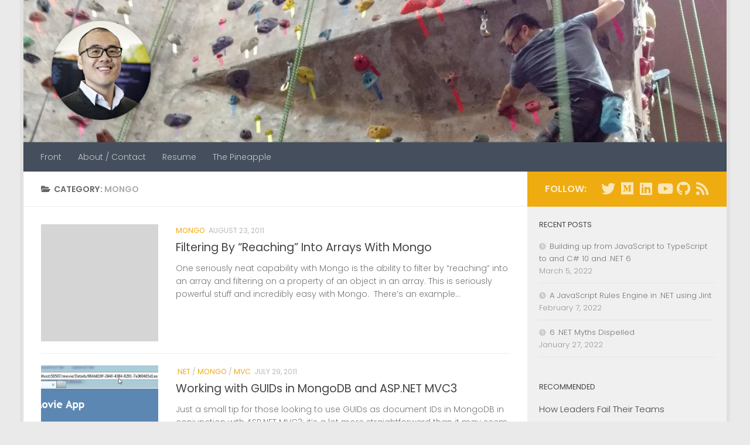

--- FILE ---
content_type: text/html; charset=UTF-8
request_url: https://charliedigital.com/category/mongo/
body_size: 57625
content:
<!DOCTYPE html>
<html class="no-js" lang="en-US">
<head>
  <meta charset="UTF-8">
  <meta name="viewport" content="width=device-width, initial-scale=1.0">
  <link rel="profile" href="https://gmpg.org/xfn/11" />
  <link rel="pingback" href="https://charliedigital.com/xmlrpc.php">

  <title>Mongo &#8211; &lt;CharlieDigital/&gt;</title>
<meta name='robots' content='max-image-preview:large' />
<script>document.documentElement.className = document.documentElement.className.replace("no-js","js");</script>
<link rel='dns-prefetch' href='//secure.gravatar.com' />
<link rel='dns-prefetch' href='//v0.wordpress.com' />
<link rel='dns-prefetch' href='//widgets.wp.com' />
<link rel='dns-prefetch' href='//s0.wp.com' />
<link rel='dns-prefetch' href='//0.gravatar.com' />
<link rel='dns-prefetch' href='//1.gravatar.com' />
<link rel='dns-prefetch' href='//2.gravatar.com' />
<link rel='dns-prefetch' href='//i0.wp.com' />
<link rel="alternate" type="application/rss+xml" title="&lt;CharlieDigital/&gt; &raquo; Feed" href="https://charliedigital.com/feed/" />
<link rel="alternate" type="application/rss+xml" title="&lt;CharlieDigital/&gt; &raquo; Comments Feed" href="https://charliedigital.com/comments/feed/" />
<link id="hu-user-gfont" href="//fonts.googleapis.com/css?family=Poppins:300,400,500,600,700&subset=latin-ext" rel="stylesheet" type="text/css"><link rel="alternate" type="application/rss+xml" title="&lt;CharlieDigital/&gt; &raquo; Mongo Category Feed" href="https://charliedigital.com/category/mongo/feed/" />
<script>
window._wpemojiSettings = {"baseUrl":"https:\/\/s.w.org\/images\/core\/emoji\/14.0.0\/72x72\/","ext":".png","svgUrl":"https:\/\/s.w.org\/images\/core\/emoji\/14.0.0\/svg\/","svgExt":".svg","source":{"concatemoji":"https:\/\/charliedigital.com\/wp-includes\/js\/wp-emoji-release.min.js?ver=6.1.9"}};
/*! This file is auto-generated */
!function(e,a,t){var n,r,o,i=a.createElement("canvas"),p=i.getContext&&i.getContext("2d");function s(e,t){var a=String.fromCharCode,e=(p.clearRect(0,0,i.width,i.height),p.fillText(a.apply(this,e),0,0),i.toDataURL());return p.clearRect(0,0,i.width,i.height),p.fillText(a.apply(this,t),0,0),e===i.toDataURL()}function c(e){var t=a.createElement("script");t.src=e,t.defer=t.type="text/javascript",a.getElementsByTagName("head")[0].appendChild(t)}for(o=Array("flag","emoji"),t.supports={everything:!0,everythingExceptFlag:!0},r=0;r<o.length;r++)t.supports[o[r]]=function(e){if(p&&p.fillText)switch(p.textBaseline="top",p.font="600 32px Arial",e){case"flag":return s([127987,65039,8205,9895,65039],[127987,65039,8203,9895,65039])?!1:!s([55356,56826,55356,56819],[55356,56826,8203,55356,56819])&&!s([55356,57332,56128,56423,56128,56418,56128,56421,56128,56430,56128,56423,56128,56447],[55356,57332,8203,56128,56423,8203,56128,56418,8203,56128,56421,8203,56128,56430,8203,56128,56423,8203,56128,56447]);case"emoji":return!s([129777,127995,8205,129778,127999],[129777,127995,8203,129778,127999])}return!1}(o[r]),t.supports.everything=t.supports.everything&&t.supports[o[r]],"flag"!==o[r]&&(t.supports.everythingExceptFlag=t.supports.everythingExceptFlag&&t.supports[o[r]]);t.supports.everythingExceptFlag=t.supports.everythingExceptFlag&&!t.supports.flag,t.DOMReady=!1,t.readyCallback=function(){t.DOMReady=!0},t.supports.everything||(n=function(){t.readyCallback()},a.addEventListener?(a.addEventListener("DOMContentLoaded",n,!1),e.addEventListener("load",n,!1)):(e.attachEvent("onload",n),a.attachEvent("onreadystatechange",function(){"complete"===a.readyState&&t.readyCallback()})),(e=t.source||{}).concatemoji?c(e.concatemoji):e.wpemoji&&e.twemoji&&(c(e.twemoji),c(e.wpemoji)))}(window,document,window._wpemojiSettings);
</script>
<style>
img.wp-smiley,
img.emoji {
	display: inline !important;
	border: none !important;
	box-shadow: none !important;
	height: 1em !important;
	width: 1em !important;
	margin: 0 0.07em !important;
	vertical-align: -0.1em !important;
	background: none !important;
	padding: 0 !important;
}
</style>
	<link rel='stylesheet' id='urvanov_syntax_highlighter-css' href='https://charliedigital.com/wp-content/plugins/urvanov-syntax-highlighter/css/min/urvanov_syntax_highlighter.min.css?ver=2.8.28' media='all' />
<link rel='stylesheet' id='crayon-theme-tomorrow-css' href='https://charliedigital.com/wp-content/plugins/urvanov-syntax-highlighter/themes/tomorrow/tomorrow.css?ver=2.8.28' media='all' />
<link rel='stylesheet' id='crayon-font-monaco-css' href='https://charliedigital.com/wp-content/plugins/urvanov-syntax-highlighter/fonts/monaco.css?ver=2.8.28' media='all' />
<link rel='stylesheet' id='pmb_common-css' href='https://charliedigital.com/wp-content/plugins/print-my-blog/assets/styles/pmb-common.css?ver=1677967061' media='all' />
<link rel='stylesheet' id='mediaelement-css' href='https://charliedigital.com/wp-includes/js/mediaelement/mediaelementplayer-legacy.min.css?ver=4.2.17' media='all' />
<link rel='stylesheet' id='wp-mediaelement-css' href='https://charliedigital.com/wp-includes/js/mediaelement/wp-mediaelement.min.css?ver=6.1.9' media='all' />
<link rel='stylesheet' id='pmb-select2-css' href='https://charliedigital.com/wp-content/plugins/print-my-blog/assets/styles/libs/select2.css?ver=4.0.6' media='all' />
<link rel='stylesheet' id='jquery-ui-css' href='https://charliedigital.com/wp-content/plugins/print-my-blog/assets/styles/libs/jquery-ui/jquery-ui.min.css?ver=1.11.4' media='all' />
<link rel='stylesheet' id='pmb-setup-page-css' href='https://charliedigital.com/wp-content/plugins/print-my-blog/assets/styles/setup-page.css?ver=1677967061' media='all' />
<link rel='stylesheet' id='contact-form-7-css' href='https://charliedigital.com/wp-content/plugins/contact-form-7/includes/css/styles.css?ver=5.7.4' media='all' />
<link rel='stylesheet' id='hueman-main-style-css' href='https://charliedigital.com/wp-content/themes/hueman/assets/front/css/main.min.css?ver=3.7.23' media='all' />
<style id='hueman-main-style-inline-css'>
body { font-family:'Poppins', sans-serif;font-size:0.88rem }@media only screen and (min-width: 720px) {
        .nav > li { font-size:0.88rem; }
      }.boxed #wrapper, .container-inner { max-width: 1200px; }@media only screen and (min-width: 720px) {
                .boxed .desktop-sticky {
                  width: 1200px;
                }
              }.sidebar .widget { padding-left: 20px; padding-right: 20px; padding-top: 20px; }::selection { background-color: #efac10; }
::-moz-selection { background-color: #efac10; }a,a>span.hu-external::after,.themeform label .required,#flexslider-featured .flex-direction-nav .flex-next:hover,#flexslider-featured .flex-direction-nav .flex-prev:hover,.post-hover:hover .post-title a,.post-title a:hover,.sidebar.s1 .post-nav li a:hover i,.content .post-nav li a:hover i,.post-related a:hover,.sidebar.s1 .widget_rss ul li a,#footer .widget_rss ul li a,.sidebar.s1 .widget_calendar a,#footer .widget_calendar a,.sidebar.s1 .alx-tab .tab-item-category a,.sidebar.s1 .alx-posts .post-item-category a,.sidebar.s1 .alx-tab li:hover .tab-item-title a,.sidebar.s1 .alx-tab li:hover .tab-item-comment a,.sidebar.s1 .alx-posts li:hover .post-item-title a,#footer .alx-tab .tab-item-category a,#footer .alx-posts .post-item-category a,#footer .alx-tab li:hover .tab-item-title a,#footer .alx-tab li:hover .tab-item-comment a,#footer .alx-posts li:hover .post-item-title a,.comment-tabs li.active a,.comment-awaiting-moderation,.child-menu a:hover,.child-menu .current_page_item > a,.wp-pagenavi a{ color: #efac10; }input[type="submit"],.themeform button[type="submit"],.sidebar.s1 .sidebar-top,.sidebar.s1 .sidebar-toggle,#flexslider-featured .flex-control-nav li a.flex-active,.post-tags a:hover,.sidebar.s1 .widget_calendar caption,#footer .widget_calendar caption,.author-bio .bio-avatar:after,.commentlist li.bypostauthor > .comment-body:after,.commentlist li.comment-author-admin > .comment-body:after{ background-color: #efac10; }.post-format .format-container { border-color: #efac10; }.sidebar.s1 .alx-tabs-nav li.active a,#footer .alx-tabs-nav li.active a,.comment-tabs li.active a,.wp-pagenavi a:hover,.wp-pagenavi a:active,.wp-pagenavi span.current{ border-bottom-color: #efac10!important; }.is-scrolled #header #nav-mobile { background-color: #454e5c; background-color: rgba(69,78,92,0.90) }body { background-color: #eaeaea; }
</style>
<link rel='stylesheet' id='hueman-font-awesome-css' href='https://charliedigital.com/wp-content/themes/hueman/assets/front/css/font-awesome.min.css?ver=3.7.23' media='all' />
<link rel='stylesheet' id='jetpack_css-css' href='https://charliedigital.com/wp-content/plugins/jetpack/css/jetpack.css?ver=11.8.6' media='all' />
<script src='https://charliedigital.com/wp-includes/js/jquery/jquery.min.js?ver=3.6.1' id='jquery-core-js'></script>
<script src='https://charliedigital.com/wp-includes/js/jquery/jquery-migrate.min.js?ver=3.3.2' id='jquery-migrate-js'></script>
<script id='urvanov_syntax_highlighter_js-js-extra'>
var UrvanovSyntaxHighlighterSyntaxSettings = {"version":"2.8.28","is_admin":"0","ajaxurl":"https:\/\/charliedigital.com\/wp-admin\/admin-ajax.php","prefix":"urvanov-syntax-highlighter-","setting":"urvanov-syntax-highlighter-setting","selected":"urvanov-syntax-highlighter-setting-selected","changed":"urvanov-syntax-highlighter-setting-changed","special":"urvanov-syntax-highlighter-setting-special","orig_value":"data-orig-value","debug":""};
var UrvanovSyntaxHighlighterSyntaxStrings = {"copy":"Copied to the clipboard","minimize":"Click To Expand Code"};
</script>
<script src='https://charliedigital.com/wp-content/plugins/urvanov-syntax-highlighter/js/min/urvanov_syntax_highlighter.min.js?ver=2.8.28' id='urvanov_syntax_highlighter_js-js'></script>
<link rel="https://api.w.org/" href="https://charliedigital.com/wp-json/" /><link rel="alternate" type="application/json" href="https://charliedigital.com/wp-json/wp/v2/categories/36" /><link rel="EditURI" type="application/rsd+xml" title="RSD" href="https://charliedigital.com/xmlrpc.php?rsd" />
<link rel="wlwmanifest" type="application/wlwmanifest+xml" href="https://charliedigital.com/wp-includes/wlwmanifest.xml" />
<meta name="generator" content="WordPress 6.1.9" />
	<style>img#wpstats{display:none}</style>
		    <link rel="preload" as="font" type="font/woff2" href="https://charliedigital.com/wp-content/themes/hueman/assets/front/webfonts/fa-brands-400.woff2?v=5.15.2" crossorigin="anonymous"/>
    <link rel="preload" as="font" type="font/woff2" href="https://charliedigital.com/wp-content/themes/hueman/assets/front/webfonts/fa-regular-400.woff2?v=5.15.2" crossorigin="anonymous"/>
    <link rel="preload" as="font" type="font/woff2" href="https://charliedigital.com/wp-content/themes/hueman/assets/front/webfonts/fa-solid-900.woff2?v=5.15.2" crossorigin="anonymous"/>
  <!--[if lt IE 9]>
<script src="https://charliedigital.com/wp-content/themes/hueman/assets/front/js/ie/html5shiv-printshiv.min.js"></script>
<script src="https://charliedigital.com/wp-content/themes/hueman/assets/front/js/ie/selectivizr.js"></script>
<![endif]-->

<!-- Jetpack Open Graph Tags -->
<meta property="og:type" content="website" />
<meta property="og:title" content="Mongo &#8211; &lt;CharlieDigital/&gt;" />
<meta property="og:url" content="https://charliedigital.com/category/mongo/" />
<meta property="og:site_name" content="&lt;CharlieDigital/&gt;" />
<meta property="og:image" content="https://i0.wp.com/charliedigital.com/wp-content/uploads/2020/10/cropped-charliedigital-cd-logo-chopped.png?fit=512%2C512&#038;ssl=1" />
<meta property="og:image:width" content="512" />
<meta property="og:image:height" content="512" />
<meta property="og:image:alt" content="" />
<meta property="og:locale" content="en_US" />
<meta name="twitter:site" content="@chrlschn" />

<!-- End Jetpack Open Graph Tags -->
<link rel="icon" href="https://i0.wp.com/charliedigital.com/wp-content/uploads/2020/10/cropped-charliedigital-cd-logo-chopped.png?fit=32%2C32&#038;ssl=1" sizes="32x32" />
<link rel="icon" href="https://i0.wp.com/charliedigital.com/wp-content/uploads/2020/10/cropped-charliedigital-cd-logo-chopped.png?fit=192%2C192&#038;ssl=1" sizes="192x192" />
<link rel="apple-touch-icon" href="https://i0.wp.com/charliedigital.com/wp-content/uploads/2020/10/cropped-charliedigital-cd-logo-chopped.png?fit=180%2C180&#038;ssl=1" />
<meta name="msapplication-TileImage" content="https://i0.wp.com/charliedigital.com/wp-content/uploads/2020/10/cropped-charliedigital-cd-logo-chopped.png?fit=270%2C270&#038;ssl=1" />
</head>

<body class="archive category category-mongo category-36 wp-embed-responsive col-2cl boxed header-desktop-sticky header-mobile-sticky hueman-3-7-23 chrome">
<div id="wrapper">
  <a class="screen-reader-text skip-link" href="#content">Skip to content</a>
  
  <header id="header" class="top-menu-mobile-on one-mobile-menu top_menu header-ads-desktop  topbar-transparent has-header-img">
        <nav class="nav-container group mobile-menu mobile-sticky no-menu-assigned" id="nav-mobile" data-menu-id="header-1">
  <div class="mobile-title-logo-in-header"><p class="site-title">                  <a class="custom-logo-link" href="https://charliedigital.com/" rel="home" title="&lt;CharlieDigital/&gt; | Home page">&lt;CharlieDigital/&gt;</a>                </p></div>
        
                    <div class="nav-toggle"><i class="fas fa-bars"></i></div>
            
      <div class="nav-text"></div>
      <div class="nav-wrap container">
                  <ul class="nav container-inner group mobile-search">
                            <li>
                  <form role="search" method="get" class="search-form" action="https://charliedigital.com/">
				<label>
					<span class="screen-reader-text">Search for:</span>
					<input type="search" class="search-field" placeholder="Search &hellip;" value="" name="s" />
				</label>
				<input type="submit" class="search-submit" value="Search" />
			</form>                </li>
                      </ul>
                <ul id="menu-main-menu" class="nav container-inner group"><li id="menu-item-158514" class="menu-item menu-item-type-custom menu-item-object-custom menu-item-home menu-item-158514"><a href="http://charliedigital.com">Front</a></li>
<li id="menu-item-1040" class="menu-item menu-item-type-post_type menu-item-object-page menu-item-1040"><a href="https://charliedigital.com/about/">About / Contact</a></li>
<li id="menu-item-1039" class="menu-item menu-item-type-post_type menu-item-object-page menu-item-1039"><a href="https://charliedigital.com/resume/">Resume</a></li>
<li id="menu-item-1159" class="menu-item menu-item-type-post_type menu-item-object-page menu-item-1159"><a href="https://charliedigital.com/the-pineapple/">The Pineapple</a></li>
</ul>      </div>
</nav><!--/#nav-topbar-->  
  
  <div class="container group">
        <div class="container-inner">

                <div id="header-image-wrap">
              <div class="group hu-pad central-header-zone">
                                                  </div>

              <a href="https://charliedigital.com/" rel="home"><img src="https://charliedigital.com/wp-content/uploads/2021/05/1500x500_cr.png" width="1380" height="280" alt="" class="new-site-image" srcset="https://i0.wp.com/charliedigital.com/wp-content/uploads/2021/05/1500x500_cr.png?w=1380&amp;ssl=1 1380w, https://i0.wp.com/charliedigital.com/wp-content/uploads/2021/05/1500x500_cr.png?resize=333%2C68&amp;ssl=1 333w, https://i0.wp.com/charliedigital.com/wp-content/uploads/2021/05/1500x500_cr.png?resize=660%2C134&amp;ssl=1 660w, https://i0.wp.com/charliedigital.com/wp-content/uploads/2021/05/1500x500_cr.png?resize=768%2C156&amp;ssl=1 768w" sizes="(max-width: 1380px) 100vw, 1380px" /></a>          </div>
      
                <nav class="nav-container group desktop-menu " id="nav-header" data-menu-id="header-2">
    <div class="nav-text"><!-- put your mobile menu text here --></div>

  <div class="nav-wrap container">
        <ul id="menu-main-menu-1" class="nav container-inner group"><li class="menu-item menu-item-type-custom menu-item-object-custom menu-item-home menu-item-158514"><a href="http://charliedigital.com">Front</a></li>
<li class="menu-item menu-item-type-post_type menu-item-object-page menu-item-1040"><a href="https://charliedigital.com/about/">About / Contact</a></li>
<li class="menu-item menu-item-type-post_type menu-item-object-page menu-item-1039"><a href="https://charliedigital.com/resume/">Resume</a></li>
<li class="menu-item menu-item-type-post_type menu-item-object-page menu-item-1159"><a href="https://charliedigital.com/the-pineapple/">The Pineapple</a></li>
</ul>  </div>
</nav><!--/#nav-header-->      
    </div><!--/.container-inner-->
      </div><!--/.container-->

</header><!--/#header-->
  
  <div class="container" id="page">
    <div class="container-inner">
            <div class="main">
        <div class="main-inner group">
          
              <main class="content" id="content">
              <div class="page-title hu-pad group">
          	    		<h1><i class="fas fa-folder-open"></i>Category: <span>Mongo </span></h1>
    	
    </div><!--/.page-title-->
          <div class="hu-pad group">
            
  <div id="grid-wrapper" class="post-list-standard">
          <article id="post-1187" class="group post-standard grid-item excerpt post-1187 post type-post status-publish format-standard hentry category-mongo">
	<div class="post-inner post-hover">
      		<div class="post-thumbnail">
  			<a href="https://charliedigital.com/2011/08/23/filtering-by-reaching-into-arrays-with-mongo/">
            				        <svg class="hu-svg-placeholder thumb-standard-empty" id="697b9ec2c590e" viewBox="0 0 1792 1792" xmlns="http://www.w3.org/2000/svg"><path d="M928 832q0-14-9-23t-23-9q-66 0-113 47t-47 113q0 14 9 23t23 9 23-9 9-23q0-40 28-68t68-28q14 0 23-9t9-23zm224 130q0 106-75 181t-181 75-181-75-75-181 75-181 181-75 181 75 75 181zm-1024 574h1536v-128h-1536v128zm1152-574q0-159-112.5-271.5t-271.5-112.5-271.5 112.5-112.5 271.5 112.5 271.5 271.5 112.5 271.5-112.5 112.5-271.5zm-1024-642h384v-128h-384v128zm-128 192h1536v-256h-828l-64 128h-644v128zm1664-256v1280q0 53-37.5 90.5t-90.5 37.5h-1536q-53 0-90.5-37.5t-37.5-90.5v-1280q0-53 37.5-90.5t90.5-37.5h1536q53 0 90.5 37.5t37.5 90.5z"/></svg>
         <img class="hu-img-placeholder" src="https://charliedigital.com/wp-content/themes/hueman/assets/front/img/thumb-standard-empty.png" alt="Filtering By &#8220;Reaching&#8221; Into Arrays With Mongo" data-hu-post-id="697b9ec2c590e" />  				  				  				  			</a>
  			  		</div><!--/.post-thumbnail-->
    		<div class="post-content">
        			<div class="post-meta group">
                      <p class="post-category"><a href="https://charliedigital.com/category/mongo/" rel="category tag">Mongo</a></p>
                                <p class="post-date">
  <time class="published updated" datetime="2011-08-23 16:20:17">August 23, 2011</time>
</p>

  <p class="post-byline" style="display:none">&nbsp;by    <span class="vcard author">
      <span class="fn"><a href="https://charliedigital.com/author/admin/" title="Posts by Charles Chen" rel="author">Charles Chen</a></span>
    </span> &middot; Published <span class="published">August 23, 2011</span>
      </p>
            			</div><!--/.post-meta-->
      			<h2 class="post-title entry-title">
				<a href="https://charliedigital.com/2011/08/23/filtering-by-reaching-into-arrays-with-mongo/" rel="bookmark">Filtering By &#8220;Reaching&#8221; Into Arrays With Mongo</a>
			</h2><!--/.post-title-->
      			<div class="entry excerpt entry-summary">
				<p>One seriously neat capability with Mongo is the ability to filter by &#8220;reaching&#8221; into an array and filtering on a property of an object in an array. This is seriously powerful stuff and incredibly easy with Mongo.  There&#8217;s an example&#46;&#46;&#46;</p>
			</div><!--/.entry-->
			
		</div><!--/.post-content-->

	</div><!--/.post-inner-->
</article><!--/.post-->
          <article id="post-1154" class="group post-standard grid-item excerpt post-1154 post type-post status-publish format-standard has-post-thumbnail hentry category-net category-mongo category-mvc">
	<div class="post-inner post-hover">
      		<div class="post-thumbnail">
  			<a href="https://charliedigital.com/2011/07/29/working-with-guids-in-mongodb-and-asp-net-mvc3/">
            				<img width="320" height="320" src="https://i0.wp.com/charliedigital.com/wp-content/uploads/2011/07/mongo-mvc-movie.png?resize=320%2C320&amp;ssl=1" class="attachment-thumb-standard size-thumb-standard wp-post-image" alt="" decoding="async" srcset="https://i0.wp.com/charliedigital.com/wp-content/uploads/2011/07/mongo-mvc-movie.png?resize=150%2C150&amp;ssl=1 150w, https://i0.wp.com/charliedigital.com/wp-content/uploads/2011/07/mongo-mvc-movie.png?zoom=2&amp;resize=320%2C320&amp;ssl=1 640w" sizes="(max-width: 320px) 100vw, 320px" />  				  				  				  			</a>
  			  		</div><!--/.post-thumbnail-->
    		<div class="post-content">
        			<div class="post-meta group">
                      <p class="post-category"><a href="https://charliedigital.com/category/net/" rel="category tag">.Net</a> / <a href="https://charliedigital.com/category/mongo/" rel="category tag">Mongo</a> / <a href="https://charliedigital.com/category/mvc/" rel="category tag">MVC</a></p>
                                <p class="post-date">
  <time class="published updated" datetime="2011-07-29 13:00:19">July 29, 2011</time>
</p>

  <p class="post-byline" style="display:none">&nbsp;by    <span class="vcard author">
      <span class="fn"><a href="https://charliedigital.com/author/admin/" title="Posts by Charles Chen" rel="author">Charles Chen</a></span>
    </span> &middot; Published <span class="published">July 29, 2011</span>
      </p>
            			</div><!--/.post-meta-->
      			<h2 class="post-title entry-title">
				<a href="https://charliedigital.com/2011/07/29/working-with-guids-in-mongodb-and-asp-net-mvc3/" rel="bookmark">Working with GUIDs in MongoDB and ASP.NET MVC3</a>
			</h2><!--/.post-title-->
      			<div class="entry excerpt entry-summary">
				<p>Just a small tip for those looking to use GUIDs as document IDs in MongoDB in conjunction with ASP.NET MVC3: it&#8217;s a lot more straightforward than it may seem at the onset. These examples are based off of the ASP.NET&#46;&#46;&#46;</p>
			</div><!--/.entry-->
			
		</div><!--/.post-content-->

	</div><!--/.post-inner-->
</article><!--/.post-->
          <article id="post-1111" class="group post-standard grid-item excerpt post-1111 post type-post status-publish format-standard hentry category-net category-dev category-mongo">
	<div class="post-inner post-hover">
      		<div class="post-thumbnail">
  			<a href="https://charliedigital.com/2011/07/05/the-beauty-of-mongo/">
            				        <svg class="hu-svg-placeholder thumb-standard-empty" id="697b9ec2c91bc" viewBox="0 0 1792 1792" xmlns="http://www.w3.org/2000/svg"><path d="M928 832q0-14-9-23t-23-9q-66 0-113 47t-47 113q0 14 9 23t23 9 23-9 9-23q0-40 28-68t68-28q14 0 23-9t9-23zm224 130q0 106-75 181t-181 75-181-75-75-181 75-181 181-75 181 75 75 181zm-1024 574h1536v-128h-1536v128zm1152-574q0-159-112.5-271.5t-271.5-112.5-271.5 112.5-112.5 271.5 112.5 271.5 271.5 112.5 271.5-112.5 112.5-271.5zm-1024-642h384v-128h-384v128zm-128 192h1536v-256h-828l-64 128h-644v128zm1664-256v1280q0 53-37.5 90.5t-90.5 37.5h-1536q-53 0-90.5-37.5t-37.5-90.5v-1280q0-53 37.5-90.5t90.5-37.5h1536q53 0 90.5 37.5t37.5 90.5z"/></svg>
         <img class="hu-img-placeholder" src="https://charliedigital.com/wp-content/themes/hueman/assets/front/img/thumb-standard-empty.png" alt="The Beauty of Mongo" data-hu-post-id="697b9ec2c91bc" />  				  				  				  			</a>
  			  		</div><!--/.post-thumbnail-->
    		<div class="post-content">
        			<div class="post-meta group">
                      <p class="post-category"><a href="https://charliedigital.com/category/net/" rel="category tag">.Net</a> / <a href="https://charliedigital.com/category/dev/" rel="category tag">Dev</a> / <a href="https://charliedigital.com/category/mongo/" rel="category tag">Mongo</a></p>
                                <p class="post-date">
  <time class="published updated" datetime="2011-07-05 12:33:47">July 5, 2011</time>
</p>

  <p class="post-byline" style="display:none">&nbsp;by    <span class="vcard author">
      <span class="fn"><a href="https://charliedigital.com/author/admin/" title="Posts by Charles Chen" rel="author">Charles Chen</a></span>
    </span> &middot; Published <span class="published">July 5, 2011</span>
      </p>
            			</div><!--/.post-meta-->
      			<h2 class="post-title entry-title">
				<a href="https://charliedigital.com/2011/07/05/the-beauty-of-mongo/" rel="bookmark">The Beauty of Mongo</a>
			</h2><!--/.post-title-->
      			<div class="entry excerpt entry-summary">
				<p>MongoDB is sexy.  Sexy as hell. This isn&#8217;t the first or the best intro to Mongo+.NET, but I hope this one can show you how it finally solves the object-relational disconnect with an easy to follow example. Let&#8217;s start with&#46;&#46;&#46;</p>
			</div><!--/.entry-->
			
		</div><!--/.post-content-->

	</div><!--/.post-inner-->
</article><!--/.post-->
          <article id="post-1100" class="group post-standard grid-item excerpt post-1100 post type-post status-publish format-standard hentry category-dev category-mongo">
	<div class="post-inner post-hover">
      		<div class="post-thumbnail">
  			<a href="https://charliedigital.com/2011/07/01/thoughts-on-mongodb/">
            				        <svg class="hu-svg-placeholder thumb-standard-empty" id="697b9ec2cc986" viewBox="0 0 1792 1792" xmlns="http://www.w3.org/2000/svg"><path d="M928 832q0-14-9-23t-23-9q-66 0-113 47t-47 113q0 14 9 23t23 9 23-9 9-23q0-40 28-68t68-28q14 0 23-9t9-23zm224 130q0 106-75 181t-181 75-181-75-75-181 75-181 181-75 181 75 75 181zm-1024 574h1536v-128h-1536v128zm1152-574q0-159-112.5-271.5t-271.5-112.5-271.5 112.5-112.5 271.5 112.5 271.5 271.5 112.5 271.5-112.5 112.5-271.5zm-1024-642h384v-128h-384v128zm-128 192h1536v-256h-828l-64 128h-644v128zm1664-256v1280q0 53-37.5 90.5t-90.5 37.5h-1536q-53 0-90.5-37.5t-37.5-90.5v-1280q0-53 37.5-90.5t90.5-37.5h1536q53 0 90.5 37.5t37.5 90.5z"/></svg>
         <img class="hu-img-placeholder" src="https://charliedigital.com/wp-content/themes/hueman/assets/front/img/thumb-standard-empty.png" alt="Thoughts on MongoDB" data-hu-post-id="697b9ec2cc986" />  				  				  				  			</a>
  			  		</div><!--/.post-thumbnail-->
    		<div class="post-content">
        			<div class="post-meta group">
                      <p class="post-category"><a href="https://charliedigital.com/category/dev/" rel="category tag">Dev</a> / <a href="https://charliedigital.com/category/mongo/" rel="category tag">Mongo</a></p>
                                <p class="post-date">
  <time class="published updated" datetime="2011-07-01 14:59:12">July 1, 2011</time>
</p>

  <p class="post-byline" style="display:none">&nbsp;by    <span class="vcard author">
      <span class="fn"><a href="https://charliedigital.com/author/admin/" title="Posts by Charles Chen" rel="author">Charles Chen</a></span>
    </span> &middot; Published <span class="published">July 1, 2011</span>
      </p>
            			</div><!--/.post-meta-->
      			<h2 class="post-title entry-title">
				<a href="https://charliedigital.com/2011/07/01/thoughts-on-mongodb/" rel="bookmark">Thoughts on MongoDB</a>
			</h2><!--/.post-title-->
      			<div class="entry excerpt entry-summary">
				<p>I just recently posted a short write up on Fluent NHibernate vs. Code First in Enterprise Library 4.1. I&#8217;m starting up a new pet project (or rather re-starting it after a 3 year hiatus) so I&#8217;ve been trying to figure&#46;&#46;&#46;</p>
			</div><!--/.entry-->
			
		</div><!--/.post-content-->

	</div><!--/.post-inner-->
</article><!--/.post-->
      </div>

<nav class="pagination group">
			<ul class="group">
			<li class="prev left"></li>
			<li class="next right"></li>
		</ul>
	</nav><!--/.pagination-->
          </div><!--/.hu-pad-->
            </main><!--/.content-->
          

	<div class="sidebar s1 collapsed" data-position="right" data-layout="col-2cl" data-sb-id="s1">

		<button class="sidebar-toggle" title="Expand Sidebar"><i class="fas sidebar-toggle-arrows"></i></button>

		<div class="sidebar-content">

			           			<div class="sidebar-top group">
                        <p>Follow:</p>                    <ul class="social-links"><li><a rel="nofollow noopener noreferrer" class="social-tooltip"  title="Follow me on Twitter" aria-label="Follow me on Twitter" href="https://twitter.com/chrlschn" target="_blank"  style="color:rgba(255,255,255,0.7)"><i class="fab fa-twitter"></i></a></li><li><a rel="nofollow noopener noreferrer" class="social-tooltip"  title="Prefer Medium instead?" aria-label="Prefer Medium instead?" href="https://medium.com/@chrlschn" target="_blank" ><i class="fab fa-medium"></i></a></li><li><a rel="nofollow noopener noreferrer" class="social-tooltip"  title="Connect with me on Linkedin" aria-label="Connect with me on Linkedin" href="https://www.linkedin.com/in/charlescchen/" target="_blank"  style="color:rgba(255,255,255,0.7)"><i class="fab fa-linkedin"></i></a></li><li><a rel="nofollow noopener noreferrer" class="social-tooltip"  title="Youtube Videos" aria-label="Youtube Videos" href="https://www.youtube.com/channel/UCXkxyeWGGmaiNYIrmCsfP6Q" target="_blank" ><i class="fab fa-youtube"></i></a></li><li><a rel="nofollow noopener noreferrer" class="social-tooltip"  title="GitHub repos." aria-label="GitHub repos." href="https://github.com/CharlieDigital/" target="_blank" ><i class="fab fa-github"></i></a></li><li><a rel="nofollow noopener noreferrer" class="social-tooltip"  title="Subscribe to RSS" aria-label="Subscribe to RSS" href="http://charliedigital.com/rss" target="_blank"  style="color:rgba(255,255,255,0.7)"><i class="fas fa-rss"></i></a></li></ul>  			</div>
			
			
			
			
		<div id="recent-posts-4" class="widget widget_recent_entries">
		<h3 class="widget-title">Recent Posts</h3>
		<ul>
											<li>
					<a href="https://charliedigital.com/2022/03/05/javascript-typescript-to-csharp-10-and-dotnet-6/">Building up from JavaScript to TypeScript to and C# 10 and .NET 6</a>
											<span class="post-date">March 5, 2022</span>
									</li>
											<li>
					<a href="https://charliedigital.com/2022/02/07/a-javascript-rules-engine-in-net-using-jint/">A JavaScript Rules Engine in .NET using Jint</a>
											<span class="post-date">February 7, 2022</span>
									</li>
											<li>
					<a href="https://charliedigital.com/2022/01/27/6-net-myths-dispelled/">6 .NET Myths Dispelled</a>
											<span class="post-date">January 27, 2022</span>
									</li>
					</ul>

		</div><div id="alxposts-3" class="widget widget_hu_posts">
<h3 class="widget-title">Recommended</h3>
	
	<ul class="alx-posts group ">
    				<li>

			
			<div class="post-item-inner group">
								<p class="post-item-title"><a href="https://charliedigital.com/2020/10/29/how-leaders-fail-their-teams/" rel="bookmark">How Leaders Fail Their Teams</a></p>
							</div>

		</li>
				<li>

			
			<div class="post-item-inner group">
								<p class="post-item-title"><a href="https://charliedigital.com/2020/09/20/in-praise-of-simplicity-in-software-marketing-and-demos/" rel="bookmark">In Praise of Simplicity in Software Marketing and Demos</a></p>
							</div>

		</li>
				<li>

			
			<div class="post-item-inner group">
								<p class="post-item-title"><a href="https://charliedigital.com/2020/05/24/azure-functions-with-jwt-authentication/" rel="bookmark">Azure Functions with JWT Authentication</a></p>
							</div>

		</li>
				<li>

			
			<div class="post-item-inner group">
								<p class="post-item-title"><a href="https://charliedigital.com/2014/10/16/the-importance-of-scope-and-how-to-ship-it/" rel="bookmark">The Importance of Scope (and How To Ship It!)</a></p>
							</div>

		</li>
				<li>

			
			<div class="post-item-inner group">
								<p class="post-item-title"><a href="https://charliedigital.com/2013/09/12/the-dichotomy-of-change-control-and-quality-software/" rel="bookmark">The Dichotomy of Change Control and Quality Software</a></p>
							</div>

		</li>
				    	</ul><!--/.alx-posts-->

</div>
<div id="calendar-2" class="widget widget_calendar"><h3 class="widget-title">Calendar</h3><div id="calendar_wrap" class="calendar_wrap"><table id="wp-calendar" class="wp-calendar-table">
	<caption>January 2026</caption>
	<thead>
	<tr>
		<th scope="col" title="Monday">M</th>
		<th scope="col" title="Tuesday">T</th>
		<th scope="col" title="Wednesday">W</th>
		<th scope="col" title="Thursday">T</th>
		<th scope="col" title="Friday">F</th>
		<th scope="col" title="Saturday">S</th>
		<th scope="col" title="Sunday">S</th>
	</tr>
	</thead>
	<tbody>
	<tr>
		<td colspan="3" class="pad">&nbsp;</td><td>1</td><td>2</td><td>3</td><td>4</td>
	</tr>
	<tr>
		<td>5</td><td>6</td><td>7</td><td>8</td><td>9</td><td>10</td><td>11</td>
	</tr>
	<tr>
		<td>12</td><td>13</td><td>14</td><td>15</td><td>16</td><td>17</td><td>18</td>
	</tr>
	<tr>
		<td>19</td><td>20</td><td>21</td><td>22</td><td>23</td><td>24</td><td>25</td>
	</tr>
	<tr>
		<td>26</td><td>27</td><td>28</td><td id="today">29</td><td>30</td><td>31</td>
		<td class="pad" colspan="1">&nbsp;</td>
	</tr>
	</tbody>
	</table><nav aria-label="Previous and next months" class="wp-calendar-nav">
		<span class="wp-calendar-nav-prev"><a href="https://charliedigital.com/2022/03/">&laquo; Mar</a></span>
		<span class="pad">&nbsp;</span>
		<span class="wp-calendar-nav-next">&nbsp;</span>
	</nav></div></div><div id="categories-4" class="widget widget_categories"><h3 class="widget-title">Browse by Category</h3><form action="https://charliedigital.com" method="get"><label class="screen-reader-text" for="cat">Browse by Category</label><select  name='cat' id='cat' class='postform'>
	<option value='-1'>Select Category</option>
	<option class="level-0" value="3">.Net&nbsp;&nbsp;(103)</option>
	<option class="level-0" value="38">Amazon EC2&nbsp;&nbsp;(1)</option>
	<option class="level-0" value="40">Android&nbsp;&nbsp;(1)</option>
	<option class="level-0" value="53">Architecture&nbsp;&nbsp;(3)</option>
	<option class="level-0" value="4">ASP.Net 2.0&nbsp;&nbsp;(14)</option>
	<option class="level-0" value="5">Awesome&nbsp;&nbsp;(59)</option>
	<option class="level-0" value="54">AWS&nbsp;&nbsp;(3)</option>
	<option class="level-0" value="45">Azure&nbsp;&nbsp;(16)</option>
	<option class="level-0" value="6">Book Review&nbsp;&nbsp;(8)</option>
	<option class="level-0" value="55">Cloud&nbsp;&nbsp;(7)</option>
	<option class="level-0" value="50">CosmosDB&nbsp;&nbsp;(3)</option>
	<option class="level-0" value="60">Dapr&nbsp;&nbsp;(7)</option>
	<option class="level-0" value="59">Data&nbsp;&nbsp;(2)</option>
	<option class="level-0" value="7">Dev&nbsp;&nbsp;(84)</option>
	<option class="level-0" value="8">DevLife&nbsp;&nbsp;(36)</option>
	<option class="level-0" value="9">DevTools&nbsp;&nbsp;(36)</option>
	<option class="level-0" value="61">Docker&nbsp;&nbsp;(8)</option>
	<option class="level-0" value="10">Doodle&nbsp;&nbsp;(1)</option>
	<option class="level-0" value="11">Entertainment&nbsp;&nbsp;(10)</option>
	<option class="level-0" value="12">Gaming&nbsp;&nbsp;(12)</option>
	<option class="level-0" value="51">GraphQL&nbsp;&nbsp;(3)</option>
	<option class="level-0" value="43">Identity&nbsp;&nbsp;(2)</option>
	<option class="level-0" value="37">jQuery&nbsp;&nbsp;(2)</option>
	<option class="level-0" value="62">Kubernetes&nbsp;&nbsp;(7)</option>
	<option class="level-0" value="48">Leadership&nbsp;&nbsp;(10)</option>
	<option class="level-0" value="13">Life&nbsp;&nbsp;(64)</option>
	<option class="level-0" value="56">Life Sciences&nbsp;&nbsp;(2)</option>
	<option class="level-0" value="14">Links|Random&nbsp;&nbsp;(6)</option>
	<option class="level-0" value="15">Lotus Notes&nbsp;&nbsp;(4)</option>
	<option class="level-0" value="16">lulz&nbsp;&nbsp;(6)</option>
	<option class="level-0" value="17">Miscellany&nbsp;&nbsp;(49)</option>
	<option class="level-0" value="36" selected="selected">Mongo&nbsp;&nbsp;(4)</option>
	<option class="level-0" value="18">MVC&nbsp;&nbsp;(4)</option>
	<option class="level-0" value="42">Neo4j&nbsp;&nbsp;(2)</option>
	<option class="level-0" value="19">News&nbsp;&nbsp;(66)</option>
	<option class="level-0" value="20">Office&nbsp;&nbsp;(8)</option>
	<option class="level-0" value="21">Photoshop&nbsp;&nbsp;(2)</option>
	<option class="level-0" value="47">Politics&nbsp;&nbsp;(1)</option>
	<option class="level-0" value="22">Programmathon&nbsp;&nbsp;(6)</option>
	<option class="level-0" value="23">Python&nbsp;&nbsp;(1)</option>
	<option class="level-0" value="24">QOTD&nbsp;&nbsp;(8)</option>
	<option class="level-0" value="25">Random Thoughts&nbsp;&nbsp;(142)</option>
	<option class="level-0" value="26">Rants&nbsp;&nbsp;(104)</option>
	<option class="level-0" value="52">Recommended&nbsp;&nbsp;(6)</option>
	<option class="level-0" value="57">Research&nbsp;&nbsp;(2)</option>
	<option class="level-0" value="39">Science&nbsp;&nbsp;(2)</option>
	<option class="level-0" value="27">Self Note&nbsp;&nbsp;(17)</option>
	<option class="level-0" value="63">Serverless&nbsp;&nbsp;(1)</option>
	<option class="level-0" value="28">SharePoint&nbsp;&nbsp;(68)</option>
	<option class="level-0" value="29">SQL Server&nbsp;&nbsp;(14)</option>
	<option class="level-0" value="46">SSO&nbsp;&nbsp;(5)</option>
	<option class="level-0" value="30">Technology&nbsp;&nbsp;(42)</option>
	<option class="level-0" value="64">Testing&nbsp;&nbsp;(3)</option>
	<option class="level-0" value="1">Uncategorized&nbsp;&nbsp;(10)</option>
	<option class="level-0" value="58">Vue.js&nbsp;&nbsp;(1)</option>
	<option class="level-0" value="31">WCF&nbsp;&nbsp;(10)</option>
	<option class="level-0" value="32">WF&nbsp;&nbsp;(7)</option>
	<option class="level-0" value="33">Workshop&nbsp;&nbsp;(6)</option>
	<option class="level-0" value="34">XMPP&nbsp;&nbsp;(2)</option>
	<option class="level-0" value="41">ZeroMQ&nbsp;&nbsp;(2)</option>
</select>
</form>
<script>
/* <![CDATA[ */
(function() {
	var dropdown = document.getElementById( "cat" );
	function onCatChange() {
		if ( dropdown.options[ dropdown.selectedIndex ].value > 0 ) {
			dropdown.parentNode.submit();
		}
	}
	dropdown.onchange = onCatChange;
})();
/* ]]> */
</script>

			</div><div id="archives-4" class="widget widget_archive"><h3 class="widget-title">Browse Archives</h3>		<label class="screen-reader-text" for="archives-dropdown-4">Browse Archives</label>
		<select id="archives-dropdown-4" name="archive-dropdown">
			
			<option value="">Select Month</option>
				<option value='https://charliedigital.com/2022/03/'> March 2022 &nbsp;(1)</option>
	<option value='https://charliedigital.com/2022/02/'> February 2022 &nbsp;(1)</option>
	<option value='https://charliedigital.com/2022/01/'> January 2022 &nbsp;(2)</option>
	<option value='https://charliedigital.com/2021/12/'> December 2021 &nbsp;(1)</option>
	<option value='https://charliedigital.com/2021/11/'> November 2021 &nbsp;(3)</option>
	<option value='https://charliedigital.com/2021/10/'> October 2021 &nbsp;(2)</option>
	<option value='https://charliedigital.com/2021/07/'> July 2021 &nbsp;(6)</option>
	<option value='https://charliedigital.com/2021/06/'> June 2021 &nbsp;(2)</option>
	<option value='https://charliedigital.com/2021/05/'> May 2021 &nbsp;(2)</option>
	<option value='https://charliedigital.com/2021/02/'> February 2021 &nbsp;(1)</option>
	<option value='https://charliedigital.com/2020/12/'> December 2020 &nbsp;(1)</option>
	<option value='https://charliedigital.com/2020/11/'> November 2020 &nbsp;(3)</option>
	<option value='https://charliedigital.com/2020/10/'> October 2020 &nbsp;(1)</option>
	<option value='https://charliedigital.com/2020/09/'> September 2020 &nbsp;(2)</option>
	<option value='https://charliedigital.com/2020/07/'> July 2020 &nbsp;(1)</option>
	<option value='https://charliedigital.com/2020/05/'> May 2020 &nbsp;(1)</option>
	<option value='https://charliedigital.com/2020/04/'> April 2020 &nbsp;(1)</option>
	<option value='https://charliedigital.com/2020/02/'> February 2020 &nbsp;(2)</option>
	<option value='https://charliedigital.com/2020/01/'> January 2020 &nbsp;(3)</option>
	<option value='https://charliedigital.com/2019/12/'> December 2019 &nbsp;(1)</option>
	<option value='https://charliedigital.com/2019/09/'> September 2019 &nbsp;(1)</option>
	<option value='https://charliedigital.com/2019/01/'> January 2019 &nbsp;(1)</option>
	<option value='https://charliedigital.com/2018/08/'> August 2018 &nbsp;(1)</option>
	<option value='https://charliedigital.com/2018/04/'> April 2018 &nbsp;(1)</option>
	<option value='https://charliedigital.com/2018/03/'> March 2018 &nbsp;(1)</option>
	<option value='https://charliedigital.com/2017/10/'> October 2017 &nbsp;(1)</option>
	<option value='https://charliedigital.com/2017/09/'> September 2017 &nbsp;(1)</option>
	<option value='https://charliedigital.com/2017/08/'> August 2017 &nbsp;(1)</option>
	<option value='https://charliedigital.com/2017/02/'> February 2017 &nbsp;(3)</option>
	<option value='https://charliedigital.com/2017/01/'> January 2017 &nbsp;(1)</option>
	<option value='https://charliedigital.com/2016/11/'> November 2016 &nbsp;(1)</option>
	<option value='https://charliedigital.com/2016/08/'> August 2016 &nbsp;(2)</option>
	<option value='https://charliedigital.com/2016/06/'> June 2016 &nbsp;(1)</option>
	<option value='https://charliedigital.com/2016/04/'> April 2016 &nbsp;(2)</option>
	<option value='https://charliedigital.com/2015/07/'> July 2015 &nbsp;(1)</option>
	<option value='https://charliedigital.com/2015/03/'> March 2015 &nbsp;(2)</option>
	<option value='https://charliedigital.com/2015/02/'> February 2015 &nbsp;(1)</option>
	<option value='https://charliedigital.com/2015/01/'> January 2015 &nbsp;(1)</option>
	<option value='https://charliedigital.com/2014/11/'> November 2014 &nbsp;(2)</option>
	<option value='https://charliedigital.com/2014/10/'> October 2014 &nbsp;(1)</option>
	<option value='https://charliedigital.com/2014/09/'> September 2014 &nbsp;(2)</option>
	<option value='https://charliedigital.com/2014/08/'> August 2014 &nbsp;(1)</option>
	<option value='https://charliedigital.com/2014/07/'> July 2014 &nbsp;(2)</option>
	<option value='https://charliedigital.com/2014/05/'> May 2014 &nbsp;(1)</option>
	<option value='https://charliedigital.com/2014/04/'> April 2014 &nbsp;(2)</option>
	<option value='https://charliedigital.com/2014/03/'> March 2014 &nbsp;(1)</option>
	<option value='https://charliedigital.com/2014/02/'> February 2014 &nbsp;(5)</option>
	<option value='https://charliedigital.com/2014/01/'> January 2014 &nbsp;(5)</option>
	<option value='https://charliedigital.com/2013/12/'> December 2013 &nbsp;(2)</option>
	<option value='https://charliedigital.com/2013/11/'> November 2013 &nbsp;(2)</option>
	<option value='https://charliedigital.com/2013/10/'> October 2013 &nbsp;(4)</option>
	<option value='https://charliedigital.com/2013/09/'> September 2013 &nbsp;(4)</option>
	<option value='https://charliedigital.com/2013/07/'> July 2013 &nbsp;(3)</option>
	<option value='https://charliedigital.com/2013/06/'> June 2013 &nbsp;(1)</option>
	<option value='https://charliedigital.com/2013/04/'> April 2013 &nbsp;(2)</option>
	<option value='https://charliedigital.com/2013/03/'> March 2013 &nbsp;(1)</option>
	<option value='https://charliedigital.com/2013/01/'> January 2013 &nbsp;(1)</option>
	<option value='https://charliedigital.com/2012/12/'> December 2012 &nbsp;(4)</option>
	<option value='https://charliedigital.com/2012/11/'> November 2012 &nbsp;(1)</option>
	<option value='https://charliedigital.com/2012/10/'> October 2012 &nbsp;(3)</option>
	<option value='https://charliedigital.com/2012/09/'> September 2012 &nbsp;(1)</option>
	<option value='https://charliedigital.com/2012/08/'> August 2012 &nbsp;(2)</option>
	<option value='https://charliedigital.com/2012/06/'> June 2012 &nbsp;(2)</option>
	<option value='https://charliedigital.com/2012/05/'> May 2012 &nbsp;(2)</option>
	<option value='https://charliedigital.com/2012/04/'> April 2012 &nbsp;(2)</option>
	<option value='https://charliedigital.com/2012/03/'> March 2012 &nbsp;(2)</option>
	<option value='https://charliedigital.com/2012/02/'> February 2012 &nbsp;(3)</option>
	<option value='https://charliedigital.com/2012/01/'> January 2012 &nbsp;(3)</option>
	<option value='https://charliedigital.com/2011/12/'> December 2011 &nbsp;(2)</option>
	<option value='https://charliedigital.com/2011/11/'> November 2011 &nbsp;(2)</option>
	<option value='https://charliedigital.com/2011/10/'> October 2011 &nbsp;(1)</option>
	<option value='https://charliedigital.com/2011/09/'> September 2011 &nbsp;(8)</option>
	<option value='https://charliedigital.com/2011/08/'> August 2011 &nbsp;(7)</option>
	<option value='https://charliedigital.com/2011/07/'> July 2011 &nbsp;(9)</option>
	<option value='https://charliedigital.com/2011/06/'> June 2011 &nbsp;(9)</option>
	<option value='https://charliedigital.com/2011/05/'> May 2011 &nbsp;(5)</option>
	<option value='https://charliedigital.com/2011/04/'> April 2011 &nbsp;(1)</option>
	<option value='https://charliedigital.com/2011/03/'> March 2011 &nbsp;(2)</option>
	<option value='https://charliedigital.com/2011/02/'> February 2011 &nbsp;(3)</option>
	<option value='https://charliedigital.com/2011/01/'> January 2011 &nbsp;(1)</option>
	<option value='https://charliedigital.com/2010/12/'> December 2010 &nbsp;(4)</option>
	<option value='https://charliedigital.com/2010/11/'> November 2010 &nbsp;(1)</option>
	<option value='https://charliedigital.com/2010/10/'> October 2010 &nbsp;(9)</option>
	<option value='https://charliedigital.com/2010/09/'> September 2010 &nbsp;(4)</option>
	<option value='https://charliedigital.com/2010/08/'> August 2010 &nbsp;(4)</option>
	<option value='https://charliedigital.com/2010/07/'> July 2010 &nbsp;(5)</option>
	<option value='https://charliedigital.com/2010/04/'> April 2010 &nbsp;(5)</option>
	<option value='https://charliedigital.com/2010/02/'> February 2010 &nbsp;(6)</option>
	<option value='https://charliedigital.com/2010/01/'> January 2010 &nbsp;(2)</option>
	<option value='https://charliedigital.com/2009/12/'> December 2009 &nbsp;(4)</option>
	<option value='https://charliedigital.com/2009/11/'> November 2009 &nbsp;(3)</option>
	<option value='https://charliedigital.com/2009/10/'> October 2009 &nbsp;(1)</option>
	<option value='https://charliedigital.com/2009/09/'> September 2009 &nbsp;(5)</option>
	<option value='https://charliedigital.com/2009/08/'> August 2009 &nbsp;(7)</option>
	<option value='https://charliedigital.com/2009/07/'> July 2009 &nbsp;(8)</option>
	<option value='https://charliedigital.com/2009/06/'> June 2009 &nbsp;(6)</option>
	<option value='https://charliedigital.com/2009/05/'> May 2009 &nbsp;(2)</option>
	<option value='https://charliedigital.com/2009/04/'> April 2009 &nbsp;(4)</option>
	<option value='https://charliedigital.com/2009/03/'> March 2009 &nbsp;(6)</option>
	<option value='https://charliedigital.com/2009/02/'> February 2009 &nbsp;(5)</option>
	<option value='https://charliedigital.com/2009/01/'> January 2009 &nbsp;(2)</option>
	<option value='https://charliedigital.com/2008/12/'> December 2008 &nbsp;(1)</option>
	<option value='https://charliedigital.com/2008/11/'> November 2008 &nbsp;(4)</option>
	<option value='https://charliedigital.com/2008/10/'> October 2008 &nbsp;(11)</option>
	<option value='https://charliedigital.com/2008/09/'> September 2008 &nbsp;(3)</option>
	<option value='https://charliedigital.com/2008/08/'> August 2008 &nbsp;(7)</option>
	<option value='https://charliedigital.com/2008/07/'> July 2008 &nbsp;(6)</option>
	<option value='https://charliedigital.com/2008/06/'> June 2008 &nbsp;(7)</option>
	<option value='https://charliedigital.com/2008/05/'> May 2008 &nbsp;(8)</option>
	<option value='https://charliedigital.com/2008/04/'> April 2008 &nbsp;(13)</option>
	<option value='https://charliedigital.com/2008/03/'> March 2008 &nbsp;(10)</option>
	<option value='https://charliedigital.com/2008/02/'> February 2008 &nbsp;(8)</option>
	<option value='https://charliedigital.com/2008/01/'> January 2008 &nbsp;(6)</option>
	<option value='https://charliedigital.com/2007/12/'> December 2007 &nbsp;(4)</option>
	<option value='https://charliedigital.com/2007/10/'> October 2007 &nbsp;(9)</option>
	<option value='https://charliedigital.com/2007/09/'> September 2007 &nbsp;(9)</option>
	<option value='https://charliedigital.com/2007/08/'> August 2007 &nbsp;(11)</option>
	<option value='https://charliedigital.com/2007/07/'> July 2007 &nbsp;(9)</option>
	<option value='https://charliedigital.com/2007/06/'> June 2007 &nbsp;(3)</option>
	<option value='https://charliedigital.com/2007/05/'> May 2007 &nbsp;(10)</option>
	<option value='https://charliedigital.com/2007/04/'> April 2007 &nbsp;(13)</option>
	<option value='https://charliedigital.com/2007/03/'> March 2007 &nbsp;(12)</option>
	<option value='https://charliedigital.com/2007/02/'> February 2007 &nbsp;(9)</option>
	<option value='https://charliedigital.com/2007/01/'> January 2007 &nbsp;(16)</option>
	<option value='https://charliedigital.com/2006/12/'> December 2006 &nbsp;(1)</option>
	<option value='https://charliedigital.com/2006/11/'> November 2006 &nbsp;(7)</option>
	<option value='https://charliedigital.com/2006/10/'> October 2006 &nbsp;(12)</option>
	<option value='https://charliedigital.com/2006/09/'> September 2006 &nbsp;(15)</option>
	<option value='https://charliedigital.com/2006/08/'> August 2006 &nbsp;(15)</option>
	<option value='https://charliedigital.com/2006/07/'> July 2006 &nbsp;(7)</option>
	<option value='https://charliedigital.com/2006/06/'> June 2006 &nbsp;(7)</option>
	<option value='https://charliedigital.com/2006/05/'> May 2006 &nbsp;(11)</option>
	<option value='https://charliedigital.com/2006/04/'> April 2006 &nbsp;(15)</option>
	<option value='https://charliedigital.com/2006/03/'> March 2006 &nbsp;(11)</option>
	<option value='https://charliedigital.com/2006/02/'> February 2006 &nbsp;(17)</option>
	<option value='https://charliedigital.com/2006/01/'> January 2006 &nbsp;(9)</option>
	<option value='https://charliedigital.com/2005/12/'> December 2005 &nbsp;(6)</option>
	<option value='https://charliedigital.com/2005/11/'> November 2005 &nbsp;(13)</option>
	<option value='https://charliedigital.com/2005/10/'> October 2005 &nbsp;(23)</option>
	<option value='https://charliedigital.com/2005/09/'> September 2005 &nbsp;(24)</option>

		</select>

<script>
/* <![CDATA[ */
(function() {
	var dropdown = document.getElementById( "archives-dropdown-4" );
	function onSelectChange() {
		if ( dropdown.options[ dropdown.selectedIndex ].value !== '' ) {
			document.location.href = this.options[ this.selectedIndex ].value;
		}
	}
	dropdown.onchange = onSelectChange;
})();
/* ]]> */
</script>
			</div><div id="meta-5" class="widget widget_meta"><h3 class="widget-title">Meta</h3>
		<ul>
						<li><a href="https://charliedigital.com/wp-login.php">Log in</a></li>
			<li><a href="https://charliedigital.com/feed/">Entries feed</a></li>
			<li><a href="https://charliedigital.com/comments/feed/">Comments feed</a></li>

			<li><a href="https://wordpress.org/">WordPress.org</a></li>
		</ul>

		</div>
		</div><!--/.sidebar-content-->

	</div><!--/.sidebar-->

	

        </div><!--/.main-inner-->
      </div><!--/.main-->
    </div><!--/.container-inner-->
  </div><!--/.container-->
    <footer id="footer">

    
    
    
    <section class="container" id="footer-bottom">
      <div class="container-inner">

        <a id="back-to-top" href="#"><i class="fas fa-angle-up"></i></a>

        <div class="hu-pad group">

          <div class="grid one-half">
                        
            <div id="copyright">
                <p>&lt;CharlieDigital/&gt; &copy; 2026. All Rights Reserved.</p>
            </div><!--/#copyright-->

                                                          <div id="credit" style="">
                    <p>Powered by&nbsp;<a class="fab fa-wordpress" title="Powered by WordPress" href="https://wordpress.org/" target="_blank" rel="noopener noreferrer"></a> - Designed with the&nbsp;<a href="https://presscustomizr.com/hueman/" title="Hueman theme">Hueman theme</a></p>
                  </div><!--/#credit-->
                          
          </div>

          <div class="grid one-half last">
                                          <ul class="social-links"><li><a rel="nofollow noopener noreferrer" class="social-tooltip"  title="Follow me on Twitter" aria-label="Follow me on Twitter" href="https://twitter.com/chrlschn" target="_blank"  style="color:rgba(255,255,255,0.7)"><i class="fab fa-twitter"></i></a></li><li><a rel="nofollow noopener noreferrer" class="social-tooltip"  title="Prefer Medium instead?" aria-label="Prefer Medium instead?" href="https://medium.com/@chrlschn" target="_blank" ><i class="fab fa-medium"></i></a></li><li><a rel="nofollow noopener noreferrer" class="social-tooltip"  title="Connect with me on Linkedin" aria-label="Connect with me on Linkedin" href="https://www.linkedin.com/in/charlescchen/" target="_blank"  style="color:rgba(255,255,255,0.7)"><i class="fab fa-linkedin"></i></a></li><li><a rel="nofollow noopener noreferrer" class="social-tooltip"  title="Youtube Videos" aria-label="Youtube Videos" href="https://www.youtube.com/channel/UCXkxyeWGGmaiNYIrmCsfP6Q" target="_blank" ><i class="fab fa-youtube"></i></a></li><li><a rel="nofollow noopener noreferrer" class="social-tooltip"  title="GitHub repos." aria-label="GitHub repos." href="https://github.com/CharlieDigital/" target="_blank" ><i class="fab fa-github"></i></a></li><li><a rel="nofollow noopener noreferrer" class="social-tooltip"  title="Subscribe to RSS" aria-label="Subscribe to RSS" href="http://charliedigital.com/rss" target="_blank"  style="color:rgba(255,255,255,0.7)"><i class="fas fa-rss"></i></a></li></ul>                                    </div>

        </div><!--/.hu-pad-->

      </div><!--/.container-inner-->
    </section><!--/.container-->

  </footer><!--/#footer-->

</div><!--/#wrapper-->

<script src='https://charliedigital.com/wp-content/plugins/jetpack/modules/contact-form/js/form-styles.js?ver=11.8.6' id='contact-form-styles-js'></script>
<script src='https://charliedigital.com/wp-content/plugins/jetpack/_inc/build/photon/photon.min.js?ver=20191001' id='jetpack-photon-js'></script>
<script src='https://charliedigital.com/wp-content/plugins/contact-form-7/includes/swv/js/index.js?ver=5.7.4' id='swv-js'></script>
<script id='contact-form-7-js-extra'>
var wpcf7 = {"api":{"root":"https:\/\/charliedigital.com\/wp-json\/","namespace":"contact-form-7\/v1"}};
</script>
<script src='https://charliedigital.com/wp-content/plugins/contact-form-7/includes/js/index.js?ver=5.7.4' id='contact-form-7-js'></script>
<script src='https://charliedigital.com/wp-includes/js/underscore.min.js?ver=1.13.4' id='underscore-js'></script>
<script id='hu-front-scripts-js-extra'>
var HUParams = {"_disabled":[],"SmoothScroll":{"Enabled":false,"Options":{"touchpadSupport":false}},"centerAllImg":"1","timerOnScrollAllBrowsers":"1","extLinksStyle":"","extLinksTargetExt":"1","extLinksSkipSelectors":{"classes":["btn","button"],"ids":[]},"imgSmartLoadEnabled":"","imgSmartLoadOpts":{"parentSelectors":[".container .content",".post-row",".container .sidebar","#footer","#header-widgets"],"opts":{"excludeImg":[".tc-holder-img"],"fadeIn_options":100,"threshold":0}},"goldenRatio":"1.618","gridGoldenRatioLimit":"350","sbStickyUserSettings":{"desktop":true,"mobile":false},"sidebarOneWidth":"340","sidebarTwoWidth":"260","isWPMobile":"","menuStickyUserSettings":{"desktop":"stick_up","mobile":"stick_up"},"mobileSubmenuExpandOnClick":"1","submenuTogglerIcon":"<i class=\"fas fa-angle-down\"><\/i>","isDevMode":"","ajaxUrl":"https:\/\/charliedigital.com\/?huajax=1","frontNonce":{"id":"HuFrontNonce","handle":"e8a62d5557"},"isWelcomeNoteOn":"","welcomeContent":"","i18n":{"collapsibleExpand":"Expand","collapsibleCollapse":"Collapse"},"deferFontAwesome":"","fontAwesomeUrl":"https:\/\/charliedigital.com\/wp-content\/themes\/hueman\/assets\/front\/css\/font-awesome.min.css?3.7.23","mainScriptUrl":"https:\/\/charliedigital.com\/wp-content\/themes\/hueman\/assets\/front\/js\/scripts.min.js?3.7.23","flexSliderNeeded":"","flexSliderOptions":{"is_rtl":false,"has_touch_support":true,"is_slideshow":false,"slideshow_speed":5000}};
</script>
<script src='https://charliedigital.com/wp-content/themes/hueman/assets/front/js/scripts.min.js?ver=3.7.23' id='hu-front-scripts-js' defer></script>
<!--[if lt IE 9]>
<script src="https://charliedigital.com/wp-content/themes/hueman/assets/front/js/ie/respond.js"></script>
<![endif]-->
	<script src='https://stats.wp.com/e-202605.js' defer></script>
	<script>
		_stq = window._stq || [];
		_stq.push([ 'view', {v:'ext',blog:'40867477',post:'0',tz:'-5',srv:'charliedigital.com',j:'1:11.8.6'} ]);
		_stq.push([ 'clickTrackerInit', '40867477', '0' ]);
	</script></body>
</html>

--- FILE ---
content_type: text/css
request_url: https://charliedigital.com/wp-content/plugins/urvanov-syntax-highlighter/themes/tomorrow/tomorrow.css?ver=2.8.28
body_size: 4419
content:
/*
Name: Tomorrow
Description: Based on https://github.com/ChrisKempson/Tomorrow-Theme/
Version: 1.0
Author: Aram Kocharyan
URL: http://aramk.com/
*/
.crayon-theme-tomorrow {
	border-width: 1px !important;
	border-color: #999 !important;
	border-style: solid !important;
	text-shadow: none !important;
	background: #ffffff !important;
}
.crayon-theme-tomorrow-inline {
	border-width: 1px !important;
	border-color: #ddd !important;
	border-style: solid !important;
	background: #fafafa !important;
}
.crayon-theme-tomorrow .crayon-table .crayon-nums {
	background: #f0f0f0 !important;
	color: #b5b5b5 !important;
	border-right-width: 1px !important;
}
.crayon-theme-tomorrow .crayon-striped-line {
	background: #f9f9f9 !important;
}
.crayon-theme-tomorrow .crayon-striped-num {
	background: #e2e2e2 !important;
	color: #979797 !important;
}
.crayon-theme-tomorrow .crayon-marked-line {
	background: #fffee2 !important;
	border-width: 1px !important;
	border-color: #e9e579 !important;
}
.crayon-theme-tomorrow .crayon-marked-num {
	color: #818181 !important;
	background: #d1d1d1 !important;
	border-width: 1px !important;
	border-color: #acacac !important;
}
.crayon-theme-tomorrow .crayon-marked-line.crayon-striped-line {
	background: #faf8d1 !important;
}
.crayon-theme-tomorrow .crayon-marked-num.crayon-striped-num {
	background: #c0c0c0 !important;
	color: #626262 !important;
}
.crayon-theme-tomorrow .crayon-marked-line.crayon-top {
	border-top-style: solid !important;
}
.crayon-theme-tomorrow .crayon-marked-num.crayon-top {
	border-top-style: solid !important;
}
.crayon-theme-tomorrow .crayon-marked-line.crayon-bottom {
	border-bottom-style: solid !important;
}
.crayon-theme-tomorrow .crayon-marked-num.crayon-bottom {
	border-bottom-style: solid !important;
}
.crayon-theme-tomorrow .crayon-info {
	background: #faf9d7 !important;
	border-bottom-width: 1px !important;
	border-bottom-color: #b1af5e !important;
	border-bottom-style: solid !important;
	color: #7e7d34 !important;
}
.crayon-theme-tomorrow .crayon-toolbar {
	background: #DDD !important;
	border-bottom-width: 1px !important;
	border-bottom-color: #BBB !important;
	border-bottom-style: solid !important;
}
.crayon-theme-tomorrow .crayon-toolbar > div {
	float: left !important;
}
.crayon-theme-tomorrow .crayon-toolbar .crayon-tools {
	float: right !important;
}
.crayon-theme-tomorrow .crayon-title {
	color: #333 !important;
}
.crayon-theme-tomorrow .crayon-language {
	color: #999 !important;
}
.crayon-theme-tomorrow .crayon-button {
	background-color: transparent !important;
}
.crayon-theme-tomorrow .crayon-button:hover {
	background-color: #EEE !important;
	color: #666;
}
.crayon-theme-tomorrow .crayon-button.crayon-pressed:hover {
	background-color: #EEE !important;
	color: #666;
}
.crayon-theme-tomorrow .crayon-button.crayon-pressed {
	background-color: #BCBCBC !important;
	color: #FFF;
}
.crayon-theme-tomorrow .crayon-button.crayon-pressed:active {
	background-color: #BCBCBC !important;
	color: #FFF;
}
.crayon-theme-tomorrow .crayon-button:active {
	background-color: #BCBCBC !important;
	color: #FFF;
}
.crayon-theme-tomorrow .crayon-pre .crayon-c {
	color: #a7a19e !important;
}
.crayon-theme-tomorrow .crayon-pre .crayon-s {
	color: #839a31 !important;
}
.crayon-theme-tomorrow .crayon-pre .crayon-p {
	color: #b85c00 !important;
}
.crayon-theme-tomorrow .crayon-pre .crayon-ta {
	color: #fa9844 !important;
}
.crayon-theme-tomorrow .crayon-pre .crayon-k {
	color: #6687b7 !important;
}
.crayon-theme-tomorrow .crayon-pre .crayon-st {
	color: #6687b7 !important;
}
.crayon-theme-tomorrow .crayon-pre .crayon-r {
	color: #6687b7 !important;
}
.crayon-theme-tomorrow .crayon-pre .crayon-t {
	color: #9d72b2 !important;
}
.crayon-theme-tomorrow .crayon-pre .crayon-m {
	color: #9d72b2 !important;
}
.crayon-theme-tomorrow .crayon-pre .crayon-i {
	color: #000 !important;
}
.crayon-theme-tomorrow .crayon-pre .crayon-e {
	color: #e3ae3a !important;
}
.crayon-theme-tomorrow .crayon-pre .crayon-v {
	color: #d73c3b !important;
}
.crayon-theme-tomorrow .crayon-pre .crayon-cn {
	color: #000000 !important;
}
.crayon-theme-tomorrow .crayon-pre .crayon-o {
	color: #48a9ae !important;
}
.crayon-theme-tomorrow .crayon-pre .crayon-sy {
	color: #0d0000 !important;
}
.crayon-theme-tomorrow .crayon-pre .crayon-n {
	color: #666 !important;
	font-style: italic !important;
}
.crayon-theme-tomorrow .crayon-pre .crayon-f {
	color: #999 !important;
}
.crayon-theme-tomorrow .crayon-pre .crayon-h {
	color: #006fe0 !important;
}
